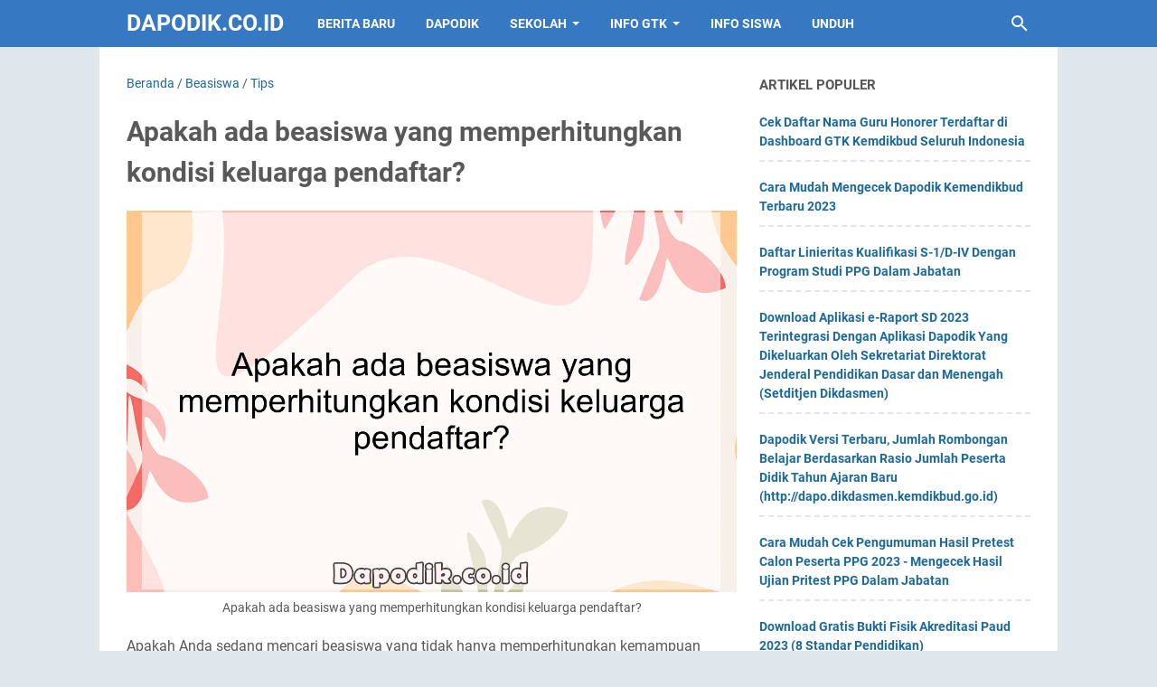

--- FILE ---
content_type: text/html; charset=utf-8
request_url: https://www.google.com/recaptcha/api2/aframe
body_size: 134
content:
<!DOCTYPE HTML><html><head><meta http-equiv="content-type" content="text/html; charset=UTF-8"></head><body><script nonce="b66_QK_pEV6usuzu1iXkcg">/** Anti-fraud and anti-abuse applications only. See google.com/recaptcha */ try{var clients={'sodar':'https://pagead2.googlesyndication.com/pagead/sodar?'};window.addEventListener("message",function(a){try{if(a.source===window.parent){var b=JSON.parse(a.data);var c=clients[b['id']];if(c){var d=document.createElement('img');d.src=c+b['params']+'&rc='+(localStorage.getItem("rc::a")?sessionStorage.getItem("rc::b"):"");window.document.body.appendChild(d);sessionStorage.setItem("rc::e",parseInt(sessionStorage.getItem("rc::e")||0)+1);localStorage.setItem("rc::h",'1769073309377');}}}catch(b){}});window.parent.postMessage("_grecaptcha_ready", "*");}catch(b){}</script></body></html>

--- FILE ---
content_type: text/javascript; charset=UTF-8
request_url: https://www.dapodik.co.id/feeds/posts/summary/-/Tips?alt=json-in-script&callback=bacaJuga&max-results=5
body_size: 4205
content:
// API callback
bacaJuga({"version":"1.0","encoding":"UTF-8","feed":{"xmlns":"http://www.w3.org/2005/Atom","xmlns$openSearch":"http://a9.com/-/spec/opensearchrss/1.0/","xmlns$blogger":"http://schemas.google.com/blogger/2008","xmlns$georss":"http://www.georss.org/georss","xmlns$gd":"http://schemas.google.com/g/2005","xmlns$thr":"http://purl.org/syndication/thread/1.0","id":{"$t":"tag:blogger.com,1999:blog-8052823411234754048"},"updated":{"$t":"2026-01-22T12:28:43.200+07:00"},"category":[{"term":"Berita Harian Guru Terbaru dan Terlengkap"},{"term":"BERITA"},{"term":"Beasiswa"},{"term":"Tips"},{"term":"GURU"},{"term":"DOWNLOAD"},{"term":"SEKOLAH"},{"term":"DAPODIKDASMEN"},{"term":"DAPODIK"},{"term":"EDUKASI"},{"term":"DAPODIK LUAR NEGERI"},{"term":"TUTORIAL"},{"term":"NEWS"},{"term":"PANDUAN"},{"term":"PENDIDIKAN"},{"term":"ADMINISTRASI"},{"term":"OPERATOR SEKOLAH"},{"term":"Dapodikdasmen beranda berita unduhan data pokok progres data bantuan terbaru dan terlengkap"},{"term":"SISWA"},{"term":"KEMENDIKBUD"},{"term":"KEPALA SEKOLAH"},{"term":"International"},{"term":"BERANDA"},{"term":"PPG"},{"term":"SIM PKB"},{"term":"PENDATAAN"},{"term":"SERTIFIKASI"},{"term":"EDUCATION"},{"term":"PPGDJ"},{"term":"DANA BOS"},{"term":"APLIKASI"},{"term":"OPS"},{"term":"Guru SD"},{"term":"SD"},{"term":"TK\/ PAUD"},{"term":"Rekomendasi Laptop"},{"term":"BOS"},{"term":"PAUD"},{"term":"DAPOPAUD"},{"term":"GURU SMA\/SMK"},{"term":"SMP"},{"term":"GURU NON PNS"},{"term":"SMK\/SMA"},{"term":"TUNJANGAN SERTIFIKASI"},{"term":"Guru SMP"},{"term":"PMP"},{"term":"BUKU"},{"term":"PENGUMUMAN"},{"term":"SERGUR"},{"term":"SMA"},{"term":"sergur.id"},{"term":"BOS REGULER"},{"term":"PESERTA DIDIK"},{"term":"Canada"},{"term":"AKREDITASI"},{"term":"OPINI"},{"term":"PPDB"},{"term":"KEMENDIKBUDRISTEK"},{"term":"Budaya"},{"term":"Perangkat SD"},{"term":"Sosial"},{"term":"UN\/US"},{"term":"GTK"},{"term":"NUPTK"},{"term":"ppg.kemdikbud.go.id"},{"term":"BENDAHARA"},{"term":"RUMAH BELAJAR"},{"term":"CPNS\/ PNS"},{"term":"INFO GTK"},{"term":"JUKNIS"},{"term":"COVID-19"},{"term":"KEMDIKBUDRISTEK"},{"term":"ARKAS"},{"term":"Career"},{"term":"KURIKULUM 2013"},{"term":"Scholarship"},{"term":"Uni Emirat Arab"},{"term":"BELAJAR.ID"},{"term":"INFO PPG"},{"term":"PPG Dalam Jabatan"},{"term":"GURU TK\/ PAUD"},{"term":"Panduan PPG Dalam Jabatan"},{"term":"KURIKULUM"},{"term":"KESEHATAN"},{"term":"PTK"},{"term":"BELAJAR"},{"term":"RKAS"},{"term":"Aplikasi EDS Dikdasmen"},{"term":"Financial"},{"term":"PIP"},{"term":"SOLUSI"},{"term":"DOWLOAD"},{"term":"Belajar Di Rumah"},{"term":"Orang Tua"},{"term":"Pendaftaran PPG Daljab"},{"term":"Aplikasi RKAS"},{"term":"SISWA BARU"},{"term":"PRITEST"},{"term":"Aplikasi PMP"},{"term":"DANA BOP"},{"term":"Prefill RKAS"},{"term":"SMK SEDERAJAT"},{"term":"DINAS PENDIDIKAN"},{"term":"Prefill PMP"},{"term":"PUISI"},{"term":"ppg kemendikbud"},{"term":"Pegawai Negeri Sipil (PNS)"},{"term":"Football"},{"term":"France"},{"term":"Property"},{"term":"Sekolah Dasar"},{"term":"Study"},{"term":"Travel"},{"term":"UJIAN NASIONAL"},{"term":"anak-anak"},{"term":"AKM\/ UNBK"},{"term":"PAUDDIKDASMEN"},{"term":"PERMENDIKBUD"},{"term":"Prefill Dapodik"},{"term":"E-RAPOR"},{"term":"GURU ASN"},{"term":"KURIKULUM MERDEKA"},{"term":"PENERIMAAN PESERTA DIDIK BARU"},{"term":"UNBK"},{"term":"ANBK"},{"term":"LITERASI"},{"term":"LOMBA"},{"term":"SISPENA"},{"term":"USBN"},{"term":"DHGTK"},{"term":"MERDEKA BELAJAR"},{"term":"PDUN"},{"term":"GURU dan TENDIK"},{"term":"Jadwal"},{"term":"SPLah"},{"term":"SURAT EDARAN"},{"term":"ASN"},{"term":"BOS AFIRMASI"},{"term":"Daring dan Luring"},{"term":"FORMULER PPDB"},{"term":"UKG"},{"term":"BOS KINERJA"},{"term":"Dapodikdasmen beranda berita unduhan data pokok progres data bantuan"},{"term":"E-RAPOR SMP"},{"term":"E-RKAS"},{"term":"Education Primary Data"},{"term":"KOMPUTER"},{"term":"NON PNS"},{"term":"Peserta UN"},{"term":"UN"},{"term":"ukmppg"},{"term":"DAK"},{"term":"KEMENEK"},{"term":"PPK GTK DIKDAS Android"},{"term":"DIKDAS"},{"term":"NISN"},{"term":"PENGAWAS"},{"term":"PPG Daljab Kemenag"},{"term":"AN"},{"term":"E-RAPOR SD"},{"term":"E-RAPOR SMK"},{"term":"IJASA SEKOLAH"},{"term":"MOS\/MPLS"},{"term":"RPP"},{"term":"LEPTOP"},{"term":"PEDOMAN"},{"term":"PPP3"},{"term":"SE Dirjen Dikdasmen"},{"term":"SIPLah"},{"term":"SKTP"},{"term":"Asesmen Nasional"},{"term":"E-RAPOR SMA"},{"term":"POS UN"},{"term":"SKHUN"},{"term":"TIPS \u0026 TRIK"},{"term":"EMIS"},{"term":"MICROSOFT"},{"term":"Microsoft Word"},{"term":"Pemberitahuan"},{"term":"SURAT KEPUTUSAN"},{"term":"VERVAL PD"},{"term":"berita harian"},{"term":"dapodidasmen"},{"term":"Aplikasi Bio UN"},{"term":"PKP"},{"term":"TIK"},{"term":"Ujian Sekolah"},{"term":"WINDOWS"},{"term":"da"},{"term":"new"},{"term":"BLOG"},{"term":"NILAI"},{"term":"SHUN"},{"term":"VERVAL GTK"},{"term":"BKN"},{"term":"E-RKAM"},{"term":"HIBURAN"},{"term":"INTERNET"},{"term":"OSN"},{"term":"PERMENDIKBUDRISTEK"},{"term":"PPPK"},{"term":"TUPOKSI"},{"term":"URU SMA\/SMK"},{"term":"Aplikasi Geisa"},{"term":"FUNGSIONAL"},{"term":"GAJI"},{"term":"GURU KEMENAG"},{"term":"LAPTOP"},{"term":"My SAPK"},{"term":"PATCH"},{"term":"POS AN"},{"term":"PPPK GURU"},{"term":"SNMPTN"},{"term":"TEKNOLOGI"},{"term":"THR"},{"term":"UBKD"},{"term":"VERVAL PTK"},{"term":"e-dupak"},{"term":"Aplikasi ARKAS"},{"term":"BOSP"},{"term":"DIKMAS"},{"term":"KKG\/MGMP"},{"term":"LIBUR"},{"term":"MAKANAN"},{"term":"Matematika"},{"term":"NUMERASI"},{"term":"P3K"},{"term":"PAI"},{"term":"SILABUS"},{"term":"TANYA JAWAB"},{"term":"Titik Koordinat"},{"term":"UKK"},{"term":"UPACARA"},{"term":"admin"},{"term":"email"},{"term":"Agribisnis"},{"term":"Akuntansi"},{"term":"Arsitektur"},{"term":"Astronomi"},{"term":"Bahasa Jepang"},{"term":"Bahasa Mandarin"},{"term":"Bahasa Perancis"},{"term":"Biologi"},{"term":"Desain Fashion"},{"term":"Desain Grafis"},{"term":"Desain Interior"},{"term":"Desain Komunikasi Visual"},{"term":"Desain Media Interaktif"},{"term":"Desain Mode"},{"term":"Desain Produk"},{"term":"Desain Produk Industri"},{"term":"E-PAK"},{"term":"ELEKTRONIK"},{"term":"Ekonomi"},{"term":"Farmasi"},{"term":"Fisika"},{"term":"G"},{"term":"GAJI 13"},{"term":"GOOGLE"},{"term":"Hubungan Internasional"},{"term":"Hubungan Masyarakat"},{"term":"Hukum"},{"term":"Ilmu Administrasi Negara"},{"term":"Ilmu Administrasi Publik"},{"term":"Ilmu Bahasa dan Sastra Indonesia"},{"term":"Ilmu Bahasa dan Sastra Jepang"},{"term":"Ilmu Gizi"},{"term":"Ilmu Hubungan Internasional"},{"term":"Ilmu Kedokteran Gigi"},{"term":"Ilmu Keolahragaan"},{"term":"Ilmu Kesejahteraan Sosial"},{"term":"Ilmu Komputer"},{"term":"Ilmu Kriminologi"},{"term":"Ilmu Lingkungan"},{"term":"Ilmu Pariwisata"},{"term":"Ilmu Pemasyarakatan"},{"term":"Ilmu Perpustakaan dan Informasi"},{"term":"Ilmu Politik"},{"term":"Ilmu Politik dan Pemerintahan"},{"term":"Ilmu Sejarah"},{"term":"Inpasing"},{"term":"KISI-KISI UN"},{"term":"Kedokteran"},{"term":"Kedokteran Gigi"},{"term":"Kehutanan"},{"term":"Keperawatan"},{"term":"Kimia"},{"term":"Manajemen"},{"term":"Manajemen Bisnis Musik"},{"term":"Manajemen Hotel"},{"term":"Manajemen Proyek"},{"term":"Manajemen Restoran"},{"term":"Mendikbudristekxa"},{"term":"NIK"},{"term":"OPINION"},{"term":"PERPUSTAKAAN"},{"term":"PRAMUKA"},{"term":"PTT"},{"term":"Pendidikan Anak Usia Dini (PAUD)"},{"term":"Pendidikan Dokter Hewan"},{"term":"Pendidikan Guru Pendidikan Anak Usia Dini (PGPAUD)"},{"term":"Pendidikan Guru Sekolah Dasar (PGSD)"},{"term":"Pendidikan Matematika"},{"term":"Peternakan"},{"term":"Psikologi"},{"term":"SKHU"},{"term":"SKP"},{"term":"SLB"},{"term":"Sastra Indonesia"},{"term":"Sastra Inggris"},{"term":"Seni Musik"},{"term":"Seni Rupa"},{"term":"Seni Tari"},{"term":"Seni Teater"},{"term":"Sistem Informasi"},{"term":"Teknik Arsitektur Lanskap"},{"term":"Teknik Elektro"},{"term":"Teknik Elektronika"},{"term":"Teknik Geologi"},{"term":"Teknik Industri"},{"term":"Teknik Industri Pertanian"},{"term":"Teknik Informatika"},{"term":"Teknik Kimia"},{"term":"Teknik Mekatronika"},{"term":"Teknik Mesin"},{"term":"Teknik Mesin Produksi"},{"term":"Teknik Multimedia"},{"term":"Teknik Nuklir"},{"term":"Teknik Penataan Rambut"},{"term":"Teknik Penerbangan"},{"term":"Teknik Penyiaran"},{"term":"Teknik Perminyakan"},{"term":"Teknik Pesawat Terbang"},{"term":"Teknik Rias Pengantin"},{"term":"Teknik Sipil"},{"term":"Teknik Sistem Pembangkit Energi"},{"term":"Teknik Studio Musik"},{"term":"Teknik Telekomunikasi"},{"term":"Teknik Tenaga Listrik"},{"term":"Teknologi Pangan"},{"term":"The Latest and Most Complete Teacher's Daily News"},{"term":"Uncategorized"},{"term":"anb"},{"term":"d"},{"term":"dapo"},{"term":"dow"},{"term":"hut ri"},{"term":"non"},{"term":"pan"},{"term":"pe"},{"term":"sm"},{"term":"terbaru dan terlengkap"}],"title":{"type":"text","$t":"Dapodik.co.id"},"subtitle":{"type":"html","$t":"Website Pendidikan Indonesia"},"link":[{"rel":"http://schemas.google.com/g/2005#feed","type":"application/atom+xml","href":"https:\/\/www.dapodik.co.id\/feeds\/posts\/summary"},{"rel":"self","type":"application/atom+xml","href":"https:\/\/www.blogger.com\/feeds\/8052823411234754048\/posts\/summary\/-\/Tips?alt=json-in-script\u0026max-results=5"},{"rel":"alternate","type":"text/html","href":"https:\/\/www.dapodik.co.id\/search\/label\/Tips"},{"rel":"hub","href":"http://pubsubhubbub.appspot.com/"},{"rel":"next","type":"application/atom+xml","href":"https:\/\/www.blogger.com\/feeds\/8052823411234754048\/posts\/summary\/-\/Tips\/-\/Tips?alt=json-in-script\u0026start-index=6\u0026max-results=5"}],"author":[{"name":{"$t":"Rei Manager"},"uri":{"$t":"http:\/\/www.blogger.com\/profile\/05669924846769176448"},"email":{"$t":"noreply@blogger.com"},"gd$image":{"rel":"http://schemas.google.com/g/2005#thumbnail","width":"16","height":"16","src":"https:\/\/img1.blogblog.com\/img\/b16-rounded.gif"}}],"generator":{"version":"7.00","uri":"http://www.blogger.com","$t":"Blogger"},"openSearch$totalResults":{"$t":"886"},"openSearch$startIndex":{"$t":"1"},"openSearch$itemsPerPage":{"$t":"5"},"entry":[{"id":{"$t":"tag:blogger.com,1999:blog-8052823411234754048.post-8729668165346681939"},"published":{"$t":"2023-10-12T07:47:00.001+07:00"},"updated":{"$t":"2023-10-21T12:30:52.956+07:00"},"category":[{"scheme":"http://www.blogger.com/atom/ns#","term":"Beasiswa"},{"scheme":"http://www.blogger.com/atom/ns#","term":"Tips"}],"title":{"type":"text","$t":"Apa yang diharapkan dari penerima beasiswa?"},"summary":{"type":"text","$t":"Apa yang diharapkan dari penerima beasiswa?Penerima beasiswa diharapkan memiliki komitmen yang tinggi dalam mengejar pendidikan yang mereka terima. Mereka diharapkan dapat memanfaatkan kesempatan tersebut dengan baik untuk mengembangkan diri, memberikan kontribusi positif pada masyarakat, dan menjadi pemimpin masa depan yang berpengaruh.Apa manfaat yang bisa didapatkan dari penerima beasiswa?"},"link":[{"rel":"replies","type":"application/atom+xml","href":"https:\/\/www.dapodik.co.id\/feeds\/8729668165346681939\/comments\/default","title":"Posting Komentar"},{"rel":"replies","type":"text/html","href":"https:\/\/www.dapodik.co.id\/2023\/10\/apa-yang-diharapkan-dari-penerima.html#comment-form","title":"0 Komentar"},{"rel":"edit","type":"application/atom+xml","href":"https:\/\/www.blogger.com\/feeds\/8052823411234754048\/posts\/default\/8729668165346681939"},{"rel":"self","type":"application/atom+xml","href":"https:\/\/www.blogger.com\/feeds\/8052823411234754048\/posts\/default\/8729668165346681939"},{"rel":"alternate","type":"text/html","href":"https:\/\/www.dapodik.co.id\/2023\/10\/apa-yang-diharapkan-dari-penerima.html","title":"Apa yang diharapkan dari penerima beasiswa?"}],"author":[{"name":{"$t":"Sativa Wahyu"},"uri":{"$t":"http:\/\/www.blogger.com\/profile\/00872263555246818768"},"email":{"$t":"noreply@blogger.com"},"gd$image":{"rel":"http://schemas.google.com/g/2005#thumbnail","width":"16","height":"16","src":"https:\/\/img1.blogblog.com\/img\/b16-rounded.gif"}}],"thr$total":{"$t":"0"}},{"id":{"$t":"tag:blogger.com,1999:blog-8052823411234754048.post-3658009586258518274"},"published":{"$t":"2023-10-12T06:47:00.000+07:00"},"updated":{"$t":"2023-10-12T06:47:00.151+07:00"},"category":[{"scheme":"http://www.blogger.com/atom/ns#","term":"Beasiswa"},{"scheme":"http://www.blogger.com/atom/ns#","term":"Tips"}],"title":{"type":"text","$t":"Apakah beasiswa hanya diberikan kepada mahasiswa?"},"summary":{"type":"text","$t":"Apakah beasiswa hanya diberikan kepada mahasiswa?Apakah beasiswa hanya diberikan kepada mahasiswa? Pertanyaan ini mungkin sering muncul saat mengulas tentang program beasiswa. Namun, faktanya beasiswa bukan hanya terbatas bagi mahasiswa. Ada beragam jenis beasiswa yang bisa diberikan kepada siswa SMA, pekerja, dan bahkan mereka yang ingin melanjutkan pendidikan di luar negeri. Mari kita jelajahi "},"link":[{"rel":"replies","type":"application/atom+xml","href":"https:\/\/www.dapodik.co.id\/feeds\/3658009586258518274\/comments\/default","title":"Posting Komentar"},{"rel":"replies","type":"text/html","href":"https:\/\/www.dapodik.co.id\/2023\/10\/apakah-beasiswa-hanya-diberikan-kepada_01177235238.html#comment-form","title":"0 Komentar"},{"rel":"edit","type":"application/atom+xml","href":"https:\/\/www.blogger.com\/feeds\/8052823411234754048\/posts\/default\/3658009586258518274"},{"rel":"self","type":"application/atom+xml","href":"https:\/\/www.blogger.com\/feeds\/8052823411234754048\/posts\/default\/3658009586258518274"},{"rel":"alternate","type":"text/html","href":"https:\/\/www.dapodik.co.id\/2023\/10\/apakah-beasiswa-hanya-diberikan-kepada_01177235238.html","title":"Apakah beasiswa hanya diberikan kepada mahasiswa?"}],"author":[{"name":{"$t":"Sativa Wahyu"},"uri":{"$t":"http:\/\/www.blogger.com\/profile\/00872263555246818768"},"email":{"$t":"noreply@blogger.com"},"gd$image":{"rel":"http://schemas.google.com/g/2005#thumbnail","width":"16","height":"16","src":"https:\/\/img1.blogblog.com\/img\/b16-rounded.gif"}}],"thr$total":{"$t":"0"}},{"id":{"$t":"tag:blogger.com,1999:blog-8052823411234754048.post-7153146631773908282"},"published":{"$t":"2023-10-12T04:47:00.000+07:00"},"updated":{"$t":"2023-10-12T04:47:00.137+07:00"},"category":[{"scheme":"http://www.blogger.com/atom/ns#","term":"Beasiswa"},{"scheme":"http://www.blogger.com/atom/ns#","term":"Tips"}],"title":{"type":"text","$t":"Apa jenis-jenis beasiswa yang tersedia?"},"summary":{"type":"text","$t":"Apa jenis-jenis beasiswa yang tersedia?Apa jenis-jenis beasiswa yang tersedia? Di tengah semakin tingginya biaya pendidikan, beasiswa menjadi solusi penting bagi para mahasiswa. Ada beragam jenis beasiswa yang tersedia, seperti beasiswa prestasi akademik, beasiswa kepemimpinan, beasiswa penuh, beasiswa paruh waktu, dan masih banyak lagi. Semua memberikan kesempatan bagi para pelajar untuk meraih "},"link":[{"rel":"replies","type":"application/atom+xml","href":"https:\/\/www.dapodik.co.id\/feeds\/7153146631773908282\/comments\/default","title":"Posting Komentar"},{"rel":"replies","type":"text/html","href":"https:\/\/www.dapodik.co.id\/2023\/10\/apa-jenis-jenis-beasiswa-yang-tersedia.html#comment-form","title":"0 Komentar"},{"rel":"edit","type":"application/atom+xml","href":"https:\/\/www.blogger.com\/feeds\/8052823411234754048\/posts\/default\/7153146631773908282"},{"rel":"self","type":"application/atom+xml","href":"https:\/\/www.blogger.com\/feeds\/8052823411234754048\/posts\/default\/7153146631773908282"},{"rel":"alternate","type":"text/html","href":"https:\/\/www.dapodik.co.id\/2023\/10\/apa-jenis-jenis-beasiswa-yang-tersedia.html","title":"Apa jenis-jenis beasiswa yang tersedia?"}],"author":[{"name":{"$t":"Sativa Wahyu"},"uri":{"$t":"http:\/\/www.blogger.com\/profile\/00872263555246818768"},"email":{"$t":"noreply@blogger.com"},"gd$image":{"rel":"http://schemas.google.com/g/2005#thumbnail","width":"16","height":"16","src":"https:\/\/img1.blogblog.com\/img\/b16-rounded.gif"}}],"thr$total":{"$t":"0"}},{"id":{"$t":"tag:blogger.com,1999:blog-8052823411234754048.post-6843375623977910153"},"published":{"$t":"2023-10-12T04:17:00.000+07:00"},"updated":{"$t":"2023-10-12T04:17:00.135+07:00"},"category":[{"scheme":"http://www.blogger.com/atom/ns#","term":"Beasiswa"},{"scheme":"http://www.blogger.com/atom/ns#","term":"Tips"}],"title":{"type":"text","$t":"Apa persyaratan khusus untuk mendapatkan beasiswa?"},"summary":{"type":"text","$t":"Apa persyaratan khusus untuk mendapatkan beasiswa?Apa persyaratan khusus yang harus dipenuhi untuk mendapatkan beasiswa? Banyak lembaga dan organisasi yang menawarkan beasiswa kepada calon mahasiswa yang memiliki potensi dan kualifikasi tertentu. Umumnya, persyaratan meliputi prestasi akademik yang baik, kemampuan kepemimpinan, partisipasi dalam aktivitas ekstrakurikuler, dan kesesuaian dengan "},"link":[{"rel":"replies","type":"application/atom+xml","href":"https:\/\/www.dapodik.co.id\/feeds\/6843375623977910153\/comments\/default","title":"Posting Komentar"},{"rel":"replies","type":"text/html","href":"https:\/\/www.dapodik.co.id\/2023\/10\/apa-persyaratan-khusus-untuk.html#comment-form","title":"0 Komentar"},{"rel":"edit","type":"application/atom+xml","href":"https:\/\/www.blogger.com\/feeds\/8052823411234754048\/posts\/default\/6843375623977910153"},{"rel":"self","type":"application/atom+xml","href":"https:\/\/www.blogger.com\/feeds\/8052823411234754048\/posts\/default\/6843375623977910153"},{"rel":"alternate","type":"text/html","href":"https:\/\/www.dapodik.co.id\/2023\/10\/apa-persyaratan-khusus-untuk.html","title":"Apa persyaratan khusus untuk mendapatkan beasiswa?"}],"author":[{"name":{"$t":"Sativa Wahyu"},"uri":{"$t":"http:\/\/www.blogger.com\/profile\/00872263555246818768"},"email":{"$t":"noreply@blogger.com"},"gd$image":{"rel":"http://schemas.google.com/g/2005#thumbnail","width":"16","height":"16","src":"https:\/\/img1.blogblog.com\/img\/b16-rounded.gif"}}],"thr$total":{"$t":"0"}},{"id":{"$t":"tag:blogger.com,1999:blog-8052823411234754048.post-6444111890303014813"},"published":{"$t":"2023-10-12T04:02:00.000+07:00"},"updated":{"$t":"2023-10-12T04:02:00.135+07:00"},"category":[{"scheme":"http://www.blogger.com/atom/ns#","term":"Beasiswa"},{"scheme":"http://www.blogger.com/atom/ns#","term":"Tips"}],"title":{"type":"text","$t":"Siapa yang bisa mendapatkan beasiswa?"},"summary":{"type":"text","$t":"Siapa yang bisa mendapatkan beasiswa?Beasiswa menjadi salah satu impian bagi banyak orang yang ingin melanjutkan pendidikan lebih tinggi. Namun, siapa sebenarnya yang berhak mendapatkan beasiswa tersebut? Apakah hanya siswa berprestasi tinggi atau orang-orang dengan latar belakang finansial rendah? Mari kita jelajahi kriteria dan persyaratan yang umum diperlukan untuk memperoleh beasiswa yang "},"link":[{"rel":"replies","type":"application/atom+xml","href":"https:\/\/www.dapodik.co.id\/feeds\/6444111890303014813\/comments\/default","title":"Posting Komentar"},{"rel":"replies","type":"text/html","href":"https:\/\/www.dapodik.co.id\/2023\/10\/siapa-yang-bisa-mendapatkan-beasiswa.html#comment-form","title":"0 Komentar"},{"rel":"edit","type":"application/atom+xml","href":"https:\/\/www.blogger.com\/feeds\/8052823411234754048\/posts\/default\/6444111890303014813"},{"rel":"self","type":"application/atom+xml","href":"https:\/\/www.blogger.com\/feeds\/8052823411234754048\/posts\/default\/6444111890303014813"},{"rel":"alternate","type":"text/html","href":"https:\/\/www.dapodik.co.id\/2023\/10\/siapa-yang-bisa-mendapatkan-beasiswa.html","title":"Siapa yang bisa mendapatkan beasiswa?"}],"author":[{"name":{"$t":"Sativa Wahyu"},"uri":{"$t":"http:\/\/www.blogger.com\/profile\/00872263555246818768"},"email":{"$t":"noreply@blogger.com"},"gd$image":{"rel":"http://schemas.google.com/g/2005#thumbnail","width":"16","height":"16","src":"https:\/\/img1.blogblog.com\/img\/b16-rounded.gif"}}],"thr$total":{"$t":"0"}}]}});

--- FILE ---
content_type: text/javascript; charset=UTF-8
request_url: https://www.dapodik.co.id/feeds/posts/default/-/Tips?alt=json-in-script&orderby=updated&start-index=444&max-results=5&callback=msRelatedPosts
body_size: 4267
content:
// API callback
msRelatedPosts({"version":"1.0","encoding":"UTF-8","feed":{"xmlns":"http://www.w3.org/2005/Atom","xmlns$openSearch":"http://a9.com/-/spec/opensearchrss/1.0/","xmlns$blogger":"http://schemas.google.com/blogger/2008","xmlns$georss":"http://www.georss.org/georss","xmlns$gd":"http://schemas.google.com/g/2005","xmlns$thr":"http://purl.org/syndication/thread/1.0","id":{"$t":"tag:blogger.com,1999:blog-8052823411234754048"},"updated":{"$t":"2026-01-22T12:28:43.200+07:00"},"category":[{"term":"Berita Harian Guru Terbaru dan Terlengkap"},{"term":"BERITA"},{"term":"Beasiswa"},{"term":"Tips"},{"term":"GURU"},{"term":"DOWNLOAD"},{"term":"SEKOLAH"},{"term":"DAPODIKDASMEN"},{"term":"DAPODIK"},{"term":"EDUKASI"},{"term":"DAPODIK LUAR NEGERI"},{"term":"TUTORIAL"},{"term":"NEWS"},{"term":"PANDUAN"},{"term":"PENDIDIKAN"},{"term":"ADMINISTRASI"},{"term":"OPERATOR SEKOLAH"},{"term":"Dapodikdasmen beranda berita unduhan data pokok progres data bantuan terbaru dan terlengkap"},{"term":"SISWA"},{"term":"KEMENDIKBUD"},{"term":"KEPALA SEKOLAH"},{"term":"International"},{"term":"BERANDA"},{"term":"PPG"},{"term":"SIM PKB"},{"term":"PENDATAAN"},{"term":"SERTIFIKASI"},{"term":"EDUCATION"},{"term":"PPGDJ"},{"term":"DANA BOS"},{"term":"APLIKASI"},{"term":"OPS"},{"term":"Guru SD"},{"term":"SD"},{"term":"TK\/ PAUD"},{"term":"Rekomendasi Laptop"},{"term":"BOS"},{"term":"PAUD"},{"term":"DAPOPAUD"},{"term":"GURU SMA\/SMK"},{"term":"SMP"},{"term":"GURU NON PNS"},{"term":"SMK\/SMA"},{"term":"TUNJANGAN SERTIFIKASI"},{"term":"Guru SMP"},{"term":"PMP"},{"term":"BUKU"},{"term":"PENGUMUMAN"},{"term":"SERGUR"},{"term":"SMA"},{"term":"sergur.id"},{"term":"BOS REGULER"},{"term":"PESERTA DIDIK"},{"term":"Canada"},{"term":"AKREDITASI"},{"term":"OPINI"},{"term":"PPDB"},{"term":"KEMENDIKBUDRISTEK"},{"term":"Budaya"},{"term":"Perangkat SD"},{"term":"Sosial"},{"term":"UN\/US"},{"term":"GTK"},{"term":"NUPTK"},{"term":"ppg.kemdikbud.go.id"},{"term":"BENDAHARA"},{"term":"RUMAH BELAJAR"},{"term":"CPNS\/ PNS"},{"term":"INFO GTK"},{"term":"JUKNIS"},{"term":"COVID-19"},{"term":"KEMDIKBUDRISTEK"},{"term":"ARKAS"},{"term":"Career"},{"term":"KURIKULUM 2013"},{"term":"Scholarship"},{"term":"Uni Emirat Arab"},{"term":"BELAJAR.ID"},{"term":"INFO PPG"},{"term":"PPG Dalam Jabatan"},{"term":"GURU TK\/ PAUD"},{"term":"Panduan PPG Dalam Jabatan"},{"term":"KURIKULUM"},{"term":"KESEHATAN"},{"term":"PTK"},{"term":"BELAJAR"},{"term":"RKAS"},{"term":"Aplikasi EDS Dikdasmen"},{"term":"Financial"},{"term":"PIP"},{"term":"SOLUSI"},{"term":"DOWLOAD"},{"term":"Belajar Di Rumah"},{"term":"Orang Tua"},{"term":"Pendaftaran PPG Daljab"},{"term":"Aplikasi RKAS"},{"term":"SISWA BARU"},{"term":"PRITEST"},{"term":"Aplikasi PMP"},{"term":"DANA BOP"},{"term":"Prefill RKAS"},{"term":"SMK SEDERAJAT"},{"term":"DINAS PENDIDIKAN"},{"term":"Prefill PMP"},{"term":"PUISI"},{"term":"ppg kemendikbud"},{"term":"Pegawai Negeri Sipil (PNS)"},{"term":"Football"},{"term":"France"},{"term":"Property"},{"term":"Sekolah Dasar"},{"term":"Study"},{"term":"Travel"},{"term":"UJIAN NASIONAL"},{"term":"anak-anak"},{"term":"AKM\/ UNBK"},{"term":"PAUDDIKDASMEN"},{"term":"PERMENDIKBUD"},{"term":"Prefill Dapodik"},{"term":"E-RAPOR"},{"term":"GURU ASN"},{"term":"KURIKULUM MERDEKA"},{"term":"PENERIMAAN PESERTA DIDIK BARU"},{"term":"UNBK"},{"term":"ANBK"},{"term":"LITERASI"},{"term":"LOMBA"},{"term":"SISPENA"},{"term":"USBN"},{"term":"DHGTK"},{"term":"MERDEKA BELAJAR"},{"term":"PDUN"},{"term":"GURU dan TENDIK"},{"term":"Jadwal"},{"term":"SPLah"},{"term":"SURAT EDARAN"},{"term":"ASN"},{"term":"BOS AFIRMASI"},{"term":"Daring dan Luring"},{"term":"FORMULER PPDB"},{"term":"UKG"},{"term":"BOS KINERJA"},{"term":"Dapodikdasmen beranda berita unduhan data pokok progres data bantuan"},{"term":"E-RAPOR SMP"},{"term":"E-RKAS"},{"term":"Education Primary Data"},{"term":"KOMPUTER"},{"term":"NON PNS"},{"term":"Peserta UN"},{"term":"UN"},{"term":"ukmppg"},{"term":"DAK"},{"term":"KEMENEK"},{"term":"PPK GTK DIKDAS Android"},{"term":"DIKDAS"},{"term":"NISN"},{"term":"PENGAWAS"},{"term":"PPG Daljab Kemenag"},{"term":"AN"},{"term":"E-RAPOR SD"},{"term":"E-RAPOR SMK"},{"term":"IJASA SEKOLAH"},{"term":"MOS\/MPLS"},{"term":"RPP"},{"term":"LEPTOP"},{"term":"PEDOMAN"},{"term":"PPP3"},{"term":"SE Dirjen Dikdasmen"},{"term":"SIPLah"},{"term":"SKTP"},{"term":"Asesmen Nasional"},{"term":"E-RAPOR SMA"},{"term":"POS UN"},{"term":"SKHUN"},{"term":"TIPS \u0026 TRIK"},{"term":"EMIS"},{"term":"MICROSOFT"},{"term":"Microsoft Word"},{"term":"Pemberitahuan"},{"term":"SURAT KEPUTUSAN"},{"term":"VERVAL PD"},{"term":"berita harian"},{"term":"dapodidasmen"},{"term":"Aplikasi Bio UN"},{"term":"PKP"},{"term":"TIK"},{"term":"Ujian Sekolah"},{"term":"WINDOWS"},{"term":"da"},{"term":"new"},{"term":"BLOG"},{"term":"NILAI"},{"term":"SHUN"},{"term":"VERVAL GTK"},{"term":"BKN"},{"term":"E-RKAM"},{"term":"HIBURAN"},{"term":"INTERNET"},{"term":"OSN"},{"term":"PERMENDIKBUDRISTEK"},{"term":"PPPK"},{"term":"TUPOKSI"},{"term":"URU SMA\/SMK"},{"term":"Aplikasi Geisa"},{"term":"FUNGSIONAL"},{"term":"GAJI"},{"term":"GURU KEMENAG"},{"term":"LAPTOP"},{"term":"My SAPK"},{"term":"PATCH"},{"term":"POS AN"},{"term":"PPPK GURU"},{"term":"SNMPTN"},{"term":"TEKNOLOGI"},{"term":"THR"},{"term":"UBKD"},{"term":"VERVAL PTK"},{"term":"e-dupak"},{"term":"Aplikasi ARKAS"},{"term":"BOSP"},{"term":"DIKMAS"},{"term":"KKG\/MGMP"},{"term":"LIBUR"},{"term":"MAKANAN"},{"term":"Matematika"},{"term":"NUMERASI"},{"term":"P3K"},{"term":"PAI"},{"term":"SILABUS"},{"term":"TANYA JAWAB"},{"term":"Titik Koordinat"},{"term":"UKK"},{"term":"UPACARA"},{"term":"admin"},{"term":"email"},{"term":"Agribisnis"},{"term":"Akuntansi"},{"term":"Arsitektur"},{"term":"Astronomi"},{"term":"Bahasa Jepang"},{"term":"Bahasa Mandarin"},{"term":"Bahasa Perancis"},{"term":"Biologi"},{"term":"Desain Fashion"},{"term":"Desain Grafis"},{"term":"Desain Interior"},{"term":"Desain Komunikasi Visual"},{"term":"Desain Media Interaktif"},{"term":"Desain Mode"},{"term":"Desain Produk"},{"term":"Desain Produk Industri"},{"term":"E-PAK"},{"term":"ELEKTRONIK"},{"term":"Ekonomi"},{"term":"Farmasi"},{"term":"Fisika"},{"term":"G"},{"term":"GAJI 13"},{"term":"GOOGLE"},{"term":"Hubungan Internasional"},{"term":"Hubungan Masyarakat"},{"term":"Hukum"},{"term":"Ilmu Administrasi Negara"},{"term":"Ilmu Administrasi Publik"},{"term":"Ilmu Bahasa dan Sastra Indonesia"},{"term":"Ilmu Bahasa dan Sastra Jepang"},{"term":"Ilmu Gizi"},{"term":"Ilmu Hubungan Internasional"},{"term":"Ilmu Kedokteran Gigi"},{"term":"Ilmu Keolahragaan"},{"term":"Ilmu Kesejahteraan Sosial"},{"term":"Ilmu Komputer"},{"term":"Ilmu Kriminologi"},{"term":"Ilmu Lingkungan"},{"term":"Ilmu Pariwisata"},{"term":"Ilmu Pemasyarakatan"},{"term":"Ilmu Perpustakaan dan Informasi"},{"term":"Ilmu Politik"},{"term":"Ilmu Politik dan Pemerintahan"},{"term":"Ilmu Sejarah"},{"term":"Inpasing"},{"term":"KISI-KISI UN"},{"term":"Kedokteran"},{"term":"Kedokteran Gigi"},{"term":"Kehutanan"},{"term":"Keperawatan"},{"term":"Kimia"},{"term":"Manajemen"},{"term":"Manajemen Bisnis Musik"},{"term":"Manajemen Hotel"},{"term":"Manajemen Proyek"},{"term":"Manajemen Restoran"},{"term":"Mendikbudristekxa"},{"term":"NIK"},{"term":"OPINION"},{"term":"PERPUSTAKAAN"},{"term":"PRAMUKA"},{"term":"PTT"},{"term":"Pendidikan Anak Usia Dini (PAUD)"},{"term":"Pendidikan Dokter Hewan"},{"term":"Pendidikan Guru Pendidikan Anak Usia Dini (PGPAUD)"},{"term":"Pendidikan Guru Sekolah Dasar (PGSD)"},{"term":"Pendidikan Matematika"},{"term":"Peternakan"},{"term":"Psikologi"},{"term":"SKHU"},{"term":"SKP"},{"term":"SLB"},{"term":"Sastra Indonesia"},{"term":"Sastra Inggris"},{"term":"Seni Musik"},{"term":"Seni Rupa"},{"term":"Seni Tari"},{"term":"Seni Teater"},{"term":"Sistem Informasi"},{"term":"Teknik Arsitektur Lanskap"},{"term":"Teknik Elektro"},{"term":"Teknik Elektronika"},{"term":"Teknik Geologi"},{"term":"Teknik Industri"},{"term":"Teknik Industri Pertanian"},{"term":"Teknik Informatika"},{"term":"Teknik Kimia"},{"term":"Teknik Mekatronika"},{"term":"Teknik Mesin"},{"term":"Teknik Mesin Produksi"},{"term":"Teknik Multimedia"},{"term":"Teknik Nuklir"},{"term":"Teknik Penataan Rambut"},{"term":"Teknik Penerbangan"},{"term":"Teknik Penyiaran"},{"term":"Teknik Perminyakan"},{"term":"Teknik Pesawat Terbang"},{"term":"Teknik Rias Pengantin"},{"term":"Teknik Sipil"},{"term":"Teknik Sistem Pembangkit Energi"},{"term":"Teknik Studio Musik"},{"term":"Teknik Telekomunikasi"},{"term":"Teknik Tenaga Listrik"},{"term":"Teknologi Pangan"},{"term":"The Latest and Most Complete Teacher's Daily News"},{"term":"Uncategorized"},{"term":"anb"},{"term":"d"},{"term":"dapo"},{"term":"dow"},{"term":"hut ri"},{"term":"non"},{"term":"pan"},{"term":"pe"},{"term":"sm"},{"term":"terbaru dan terlengkap"}],"title":{"type":"text","$t":"Dapodik.co.id"},"subtitle":{"type":"html","$t":"Website Pendidikan Indonesia"},"link":[{"rel":"http://schemas.google.com/g/2005#feed","type":"application/atom+xml","href":"https:\/\/www.dapodik.co.id\/feeds\/posts\/default"},{"rel":"self","type":"application/atom+xml","href":"https:\/\/www.blogger.com\/feeds\/8052823411234754048\/posts\/default\/-\/Tips?alt=json-in-script\u0026start-index=444\u0026max-results=5\u0026orderby=updated"},{"rel":"alternate","type":"text/html","href":"https:\/\/www.dapodik.co.id\/search\/label\/Tips"},{"rel":"hub","href":"http://pubsubhubbub.appspot.com/"},{"rel":"previous","type":"application/atom+xml","href":"https:\/\/www.blogger.com\/feeds\/8052823411234754048\/posts\/default\/-\/Tips\/-\/Tips?alt=json-in-script\u0026start-index=439\u0026max-results=5\u0026orderby=updated"},{"rel":"next","type":"application/atom+xml","href":"https:\/\/www.blogger.com\/feeds\/8052823411234754048\/posts\/default\/-\/Tips\/-\/Tips?alt=json-in-script\u0026start-index=449\u0026max-results=5\u0026orderby=updated"}],"author":[{"name":{"$t":"Rei Manager"},"uri":{"$t":"http:\/\/www.blogger.com\/profile\/05669924846769176448"},"email":{"$t":"noreply@blogger.com"},"gd$image":{"rel":"http://schemas.google.com/g/2005#thumbnail","width":"16","height":"16","src":"https:\/\/img1.blogblog.com\/img\/b16-rounded.gif"}}],"generator":{"version":"7.00","uri":"http://www.blogger.com","$t":"Blogger"},"openSearch$totalResults":{"$t":"886"},"openSearch$startIndex":{"$t":"444"},"openSearch$itemsPerPage":{"$t":"5"},"entry":[{"id":{"$t":"tag:blogger.com,1999:blog-8052823411234754048.post-6319434385563249098"},"published":{"$t":"2023-10-01T13:17:00.000+07:00"},"updated":{"$t":"2023-10-01T13:17:00.147+07:00"},"category":[{"scheme":"http://www.blogger.com/atom/ns#","term":"Beasiswa"},{"scheme":"http://www.blogger.com/atom/ns#","term":"Tips"}],"title":{"type":"text","$t":"Apakah ada beasiswa yang hanya ditujukan untuk mahasiswa berkebangsaan\nIndonesia?"},"summary":{"type":"text","$t":"Apakah ada beasiswa yang hanya ditujukan untuk mahasiswa berkebangsaan Indonesia?Apakah Anda seorang mahasiswa berkebangsaan Indonesia yang sedang mencari informasi mengenai beasiswa yang diperuntukkan khusus untuk Anda? Artikel ini akan menjelaskan tentang adanya beasiswa yang hanya ditujukan untuk mahasiswa berkebangsaan Indonesia. Simak informasi lengkapnya di bawah ini!Beasiswa untuk "},"link":[{"rel":"replies","type":"application/atom+xml","href":"https:\/\/www.dapodik.co.id\/feeds\/6319434385563249098\/comments\/default","title":"Posting Komentar"},{"rel":"replies","type":"text/html","href":"https:\/\/www.dapodik.co.id\/2023\/10\/apakah-ada-beasiswa-yang-hanya.html#comment-form","title":"0 Komentar"},{"rel":"edit","type":"application/atom+xml","href":"https:\/\/www.blogger.com\/feeds\/8052823411234754048\/posts\/default\/6319434385563249098"},{"rel":"self","type":"application/atom+xml","href":"https:\/\/www.blogger.com\/feeds\/8052823411234754048\/posts\/default\/6319434385563249098"},{"rel":"alternate","type":"text/html","href":"https:\/\/www.dapodik.co.id\/2023\/10\/apakah-ada-beasiswa-yang-hanya.html","title":"Apakah ada beasiswa yang hanya ditujukan untuk mahasiswa berkebangsaan\nIndonesia?"}],"author":[{"name":{"$t":"Sativa Wahyu"},"uri":{"$t":"http:\/\/www.blogger.com\/profile\/00872263555246818768"},"email":{"$t":"noreply@blogger.com"},"gd$image":{"rel":"http://schemas.google.com/g/2005#thumbnail","width":"16","height":"16","src":"https:\/\/img1.blogblog.com\/img\/b16-rounded.gif"}}],"thr$total":{"$t":"0"}},{"id":{"$t":"tag:blogger.com,1999:blog-8052823411234754048.post-7687442445868978639"},"published":{"$t":"2023-10-01T12:17:00.000+07:00"},"updated":{"$t":"2023-10-01T12:17:00.131+07:00"},"category":[{"scheme":"http://www.blogger.com/atom/ns#","term":"Beasiswa"},{"scheme":"http://www.blogger.com/atom/ns#","term":"Tips"}],"title":{"type":"text","$t":"Bagaimana cara menghadapi ketidakpastian saat menunggu pengumuman\npenerimaan beasiswa?"},"summary":{"type":"text","$t":"Bagaimana cara menghadapi ketidakpastian saat menunggu pengumuman penerimaan beasiswa?Menunggu pengumuman penerimaan beasiswa bisa menjadi masa yang penuh ketidakpastian. Namun, dengan beberapa strategi yang tepat, Anda bisa menghadapi periode ini dengan lebih tenang dan efektif. Temukan tips dan trik bagaimana menghadapi ketidakpastian saat menunggu pengumuman beasiswa di artikel ini.Cara "},"link":[{"rel":"replies","type":"application/atom+xml","href":"https:\/\/www.dapodik.co.id\/feeds\/7687442445868978639\/comments\/default","title":"Posting Komentar"},{"rel":"replies","type":"text/html","href":"https:\/\/www.dapodik.co.id\/2023\/10\/bagaimana-cara-menghadapi.html#comment-form","title":"0 Komentar"},{"rel":"edit","type":"application/atom+xml","href":"https:\/\/www.blogger.com\/feeds\/8052823411234754048\/posts\/default\/7687442445868978639"},{"rel":"self","type":"application/atom+xml","href":"https:\/\/www.blogger.com\/feeds\/8052823411234754048\/posts\/default\/7687442445868978639"},{"rel":"alternate","type":"text/html","href":"https:\/\/www.dapodik.co.id\/2023\/10\/bagaimana-cara-menghadapi.html","title":"Bagaimana cara menghadapi ketidakpastian saat menunggu pengumuman\npenerimaan beasiswa?"}],"author":[{"name":{"$t":"Sativa Wahyu"},"uri":{"$t":"http:\/\/www.blogger.com\/profile\/00872263555246818768"},"email":{"$t":"noreply@blogger.com"},"gd$image":{"rel":"http://schemas.google.com/g/2005#thumbnail","width":"16","height":"16","src":"https:\/\/img1.blogblog.com\/img\/b16-rounded.gif"}}],"thr$total":{"$t":"0"}},{"id":{"$t":"tag:blogger.com,1999:blog-8052823411234754048.post-2781154505079927668"},"published":{"$t":"2023-10-01T12:02:00.000+07:00"},"updated":{"$t":"2023-10-01T12:02:00.140+07:00"},"category":[{"scheme":"http://www.blogger.com/atom/ns#","term":"Beasiswa"},{"scheme":"http://www.blogger.com/atom/ns#","term":"Tips"}],"title":{"type":"text","$t":"Apa yang dilakukan jika ada perubahan rencana pendidikan setelah\nmendapatkan beasiswa?"},"summary":{"type":"text","$t":"Apa yang dilakukan jika ada perubahan rencana pendidikan setelah mendapatkan beasiswa?Strategi Adaptasi dalam Menghadapi Perubahan Rencana PendidikanKetika seseorang berhasil mendapatkan beasiswa untuk melanjutkan pendidikan, langkah-langkah selanjutnya termasuk merencanakan dengan matang pendidikan yang akan diambil. Namun, terkadang keadaan tak terduga bisa terjadi, termasuk perubahan rencana "},"link":[{"rel":"replies","type":"application/atom+xml","href":"https:\/\/www.dapodik.co.id\/feeds\/2781154505079927668\/comments\/default","title":"Posting Komentar"},{"rel":"replies","type":"text/html","href":"https:\/\/www.dapodik.co.id\/2023\/10\/apa-yang-dilakukan-jika-ada-perubahan.html#comment-form","title":"0 Komentar"},{"rel":"edit","type":"application/atom+xml","href":"https:\/\/www.blogger.com\/feeds\/8052823411234754048\/posts\/default\/2781154505079927668"},{"rel":"self","type":"application/atom+xml","href":"https:\/\/www.blogger.com\/feeds\/8052823411234754048\/posts\/default\/2781154505079927668"},{"rel":"alternate","type":"text/html","href":"https:\/\/www.dapodik.co.id\/2023\/10\/apa-yang-dilakukan-jika-ada-perubahan.html","title":"Apa yang dilakukan jika ada perubahan rencana pendidikan setelah\nmendapatkan beasiswa?"}],"author":[{"name":{"$t":"Sativa Wahyu"},"uri":{"$t":"http:\/\/www.blogger.com\/profile\/00872263555246818768"},"email":{"$t":"noreply@blogger.com"},"gd$image":{"rel":"http://schemas.google.com/g/2005#thumbnail","width":"16","height":"16","src":"https:\/\/img1.blogblog.com\/img\/b16-rounded.gif"}}],"thr$total":{"$t":"0"}},{"id":{"$t":"tag:blogger.com,1999:blog-8052823411234754048.post-155390141898208850"},"published":{"$t":"2023-10-01T11:02:00.000+07:00"},"updated":{"$t":"2023-10-01T11:02:00.145+07:00"},"category":[{"scheme":"http://www.blogger.com/atom/ns#","term":"Beasiswa"},{"scheme":"http://www.blogger.com/atom/ns#","term":"Tips"}],"title":{"type":"text","$t":"Bagaimana cara mempersiapkan diri untuk menghadapi wawancara beasiswa\ndi luar negeri?"},"summary":{"type":"text","$t":"Bagaimana cara mempersiapkan diri untuk menghadapi wawancara beasiswa di luar negeri?Apakah Anda sedang mempersiapkan diri untuk menghadapi wawancara beasiswa di luar negeri? Jika iya, artikel ini akan memberikan panduan yang berguna dalam meningkatkan persiapan Anda. Dari tips praktis hingga pengetahuan tentang budaya negara tujuan, ikuti langkah-langkah ini untuk meraih peluang beasiswa impian "},"link":[{"rel":"replies","type":"application/atom+xml","href":"https:\/\/www.dapodik.co.id\/feeds\/155390141898208850\/comments\/default","title":"Posting Komentar"},{"rel":"replies","type":"text/html","href":"https:\/\/www.dapodik.co.id\/2023\/10\/bagaimana-cara-mempersiapkan-diri-untuk.html#comment-form","title":"0 Komentar"},{"rel":"edit","type":"application/atom+xml","href":"https:\/\/www.blogger.com\/feeds\/8052823411234754048\/posts\/default\/155390141898208850"},{"rel":"self","type":"application/atom+xml","href":"https:\/\/www.blogger.com\/feeds\/8052823411234754048\/posts\/default\/155390141898208850"},{"rel":"alternate","type":"text/html","href":"https:\/\/www.dapodik.co.id\/2023\/10\/bagaimana-cara-mempersiapkan-diri-untuk.html","title":"Bagaimana cara mempersiapkan diri untuk menghadapi wawancara beasiswa\ndi luar negeri?"}],"author":[{"name":{"$t":"Sativa Wahyu"},"uri":{"$t":"http:\/\/www.blogger.com\/profile\/00872263555246818768"},"email":{"$t":"noreply@blogger.com"},"gd$image":{"rel":"http://schemas.google.com/g/2005#thumbnail","width":"16","height":"16","src":"https:\/\/img1.blogblog.com\/img\/b16-rounded.gif"}}],"thr$total":{"$t":"0"}},{"id":{"$t":"tag:blogger.com,1999:blog-8052823411234754048.post-4455501151043621888"},"published":{"$t":"2023-10-01T10:47:00.000+07:00"},"updated":{"$t":"2023-10-01T10:47:00.137+07:00"},"category":[{"scheme":"http://www.blogger.com/atom/ns#","term":"Beasiswa"},{"scheme":"http://www.blogger.com/atom/ns#","term":"Tips"}],"title":{"type":"text","$t":"Bagaimana cara menghemat uang dari beasiswa agar dapat digunakan untuk\nkeperluan lain?"},"summary":{"type":"text","$t":"Bagaimana cara menghemat uang dari beasiswa agar dapat digunakan untuk keperluan lain?Bagi banyak orang, mendapatkan beasiswa adalah kesempatan yang tak ternilai. Namun, seringkali uang dari beasiswa habis begitu saja tanpa bisa dihemat untuk keperluan lain. Dalam artikel ini, kami akan membagikan beberapa tips dan trik bagaimana menghemat uang dari beasiswa sehingga dapat digunakan dengan bijak "},"link":[{"rel":"replies","type":"application/atom+xml","href":"https:\/\/www.dapodik.co.id\/feeds\/4455501151043621888\/comments\/default","title":"Posting Komentar"},{"rel":"replies","type":"text/html","href":"https:\/\/www.dapodik.co.id\/2023\/10\/bagaimana-cara-menghemat-uang-dari.html#comment-form","title":"0 Komentar"},{"rel":"edit","type":"application/atom+xml","href":"https:\/\/www.blogger.com\/feeds\/8052823411234754048\/posts\/default\/4455501151043621888"},{"rel":"self","type":"application/atom+xml","href":"https:\/\/www.blogger.com\/feeds\/8052823411234754048\/posts\/default\/4455501151043621888"},{"rel":"alternate","type":"text/html","href":"https:\/\/www.dapodik.co.id\/2023\/10\/bagaimana-cara-menghemat-uang-dari.html","title":"Bagaimana cara menghemat uang dari beasiswa agar dapat digunakan untuk\nkeperluan lain?"}],"author":[{"name":{"$t":"Sativa Wahyu"},"uri":{"$t":"http:\/\/www.blogger.com\/profile\/00872263555246818768"},"email":{"$t":"noreply@blogger.com"},"gd$image":{"rel":"http://schemas.google.com/g/2005#thumbnail","width":"16","height":"16","src":"https:\/\/img1.blogblog.com\/img\/b16-rounded.gif"}}],"thr$total":{"$t":"0"}}]}});

--- FILE ---
content_type: text/javascript; charset=UTF-8
request_url: https://www.dapodik.co.id/feeds/posts/summary/-/Beasiswa?alt=json-in-script&callback=bacaJuga&max-results=5
body_size: 4369
content:
// API callback
bacaJuga({"version":"1.0","encoding":"UTF-8","feed":{"xmlns":"http://www.w3.org/2005/Atom","xmlns$openSearch":"http://a9.com/-/spec/opensearchrss/1.0/","xmlns$blogger":"http://schemas.google.com/blogger/2008","xmlns$georss":"http://www.georss.org/georss","xmlns$gd":"http://schemas.google.com/g/2005","xmlns$thr":"http://purl.org/syndication/thread/1.0","id":{"$t":"tag:blogger.com,1999:blog-8052823411234754048"},"updated":{"$t":"2026-01-22T12:28:43.200+07:00"},"category":[{"term":"Berita Harian Guru Terbaru dan Terlengkap"},{"term":"BERITA"},{"term":"Beasiswa"},{"term":"Tips"},{"term":"GURU"},{"term":"DOWNLOAD"},{"term":"SEKOLAH"},{"term":"DAPODIKDASMEN"},{"term":"DAPODIK"},{"term":"EDUKASI"},{"term":"DAPODIK LUAR NEGERI"},{"term":"TUTORIAL"},{"term":"NEWS"},{"term":"PANDUAN"},{"term":"PENDIDIKAN"},{"term":"ADMINISTRASI"},{"term":"OPERATOR SEKOLAH"},{"term":"Dapodikdasmen beranda berita unduhan data pokok progres data bantuan terbaru dan terlengkap"},{"term":"SISWA"},{"term":"KEMENDIKBUD"},{"term":"KEPALA SEKOLAH"},{"term":"International"},{"term":"BERANDA"},{"term":"PPG"},{"term":"SIM PKB"},{"term":"PENDATAAN"},{"term":"SERTIFIKASI"},{"term":"EDUCATION"},{"term":"PPGDJ"},{"term":"DANA BOS"},{"term":"APLIKASI"},{"term":"OPS"},{"term":"Guru SD"},{"term":"SD"},{"term":"TK\/ PAUD"},{"term":"Rekomendasi Laptop"},{"term":"BOS"},{"term":"PAUD"},{"term":"DAPOPAUD"},{"term":"GURU SMA\/SMK"},{"term":"SMP"},{"term":"GURU NON PNS"},{"term":"SMK\/SMA"},{"term":"TUNJANGAN SERTIFIKASI"},{"term":"Guru SMP"},{"term":"PMP"},{"term":"BUKU"},{"term":"PENGUMUMAN"},{"term":"SERGUR"},{"term":"SMA"},{"term":"sergur.id"},{"term":"BOS REGULER"},{"term":"PESERTA DIDIK"},{"term":"Canada"},{"term":"AKREDITASI"},{"term":"OPINI"},{"term":"PPDB"},{"term":"KEMENDIKBUDRISTEK"},{"term":"Budaya"},{"term":"Perangkat SD"},{"term":"Sosial"},{"term":"UN\/US"},{"term":"GTK"},{"term":"NUPTK"},{"term":"ppg.kemdikbud.go.id"},{"term":"BENDAHARA"},{"term":"RUMAH BELAJAR"},{"term":"CPNS\/ PNS"},{"term":"INFO GTK"},{"term":"JUKNIS"},{"term":"COVID-19"},{"term":"KEMDIKBUDRISTEK"},{"term":"ARKAS"},{"term":"Career"},{"term":"KURIKULUM 2013"},{"term":"Scholarship"},{"term":"Uni Emirat Arab"},{"term":"BELAJAR.ID"},{"term":"INFO PPG"},{"term":"PPG Dalam Jabatan"},{"term":"GURU TK\/ PAUD"},{"term":"Panduan PPG Dalam Jabatan"},{"term":"KURIKULUM"},{"term":"KESEHATAN"},{"term":"PTK"},{"term":"BELAJAR"},{"term":"RKAS"},{"term":"Aplikasi EDS Dikdasmen"},{"term":"Financial"},{"term":"PIP"},{"term":"SOLUSI"},{"term":"DOWLOAD"},{"term":"Belajar Di Rumah"},{"term":"Orang Tua"},{"term":"Pendaftaran PPG Daljab"},{"term":"Aplikasi RKAS"},{"term":"SISWA BARU"},{"term":"PRITEST"},{"term":"Aplikasi PMP"},{"term":"DANA BOP"},{"term":"Prefill RKAS"},{"term":"SMK SEDERAJAT"},{"term":"DINAS PENDIDIKAN"},{"term":"Prefill PMP"},{"term":"PUISI"},{"term":"ppg kemendikbud"},{"term":"Pegawai Negeri Sipil (PNS)"},{"term":"Football"},{"term":"France"},{"term":"Property"},{"term":"Sekolah Dasar"},{"term":"Study"},{"term":"Travel"},{"term":"UJIAN NASIONAL"},{"term":"anak-anak"},{"term":"AKM\/ UNBK"},{"term":"PAUDDIKDASMEN"},{"term":"PERMENDIKBUD"},{"term":"Prefill Dapodik"},{"term":"E-RAPOR"},{"term":"GURU ASN"},{"term":"KURIKULUM MERDEKA"},{"term":"PENERIMAAN PESERTA DIDIK BARU"},{"term":"UNBK"},{"term":"ANBK"},{"term":"LITERASI"},{"term":"LOMBA"},{"term":"SISPENA"},{"term":"USBN"},{"term":"DHGTK"},{"term":"MERDEKA BELAJAR"},{"term":"PDUN"},{"term":"GURU dan TENDIK"},{"term":"Jadwal"},{"term":"SPLah"},{"term":"SURAT EDARAN"},{"term":"ASN"},{"term":"BOS AFIRMASI"},{"term":"Daring dan Luring"},{"term":"FORMULER PPDB"},{"term":"UKG"},{"term":"BOS KINERJA"},{"term":"Dapodikdasmen beranda berita unduhan data pokok progres data bantuan"},{"term":"E-RAPOR SMP"},{"term":"E-RKAS"},{"term":"Education Primary Data"},{"term":"KOMPUTER"},{"term":"NON PNS"},{"term":"Peserta UN"},{"term":"UN"},{"term":"ukmppg"},{"term":"DAK"},{"term":"KEMENEK"},{"term":"PPK GTK DIKDAS Android"},{"term":"DIKDAS"},{"term":"NISN"},{"term":"PENGAWAS"},{"term":"PPG Daljab Kemenag"},{"term":"AN"},{"term":"E-RAPOR SD"},{"term":"E-RAPOR SMK"},{"term":"IJASA SEKOLAH"},{"term":"MOS\/MPLS"},{"term":"RPP"},{"term":"LEPTOP"},{"term":"PEDOMAN"},{"term":"PPP3"},{"term":"SE Dirjen Dikdasmen"},{"term":"SIPLah"},{"term":"SKTP"},{"term":"Asesmen Nasional"},{"term":"E-RAPOR SMA"},{"term":"POS UN"},{"term":"SKHUN"},{"term":"TIPS \u0026 TRIK"},{"term":"EMIS"},{"term":"MICROSOFT"},{"term":"Microsoft Word"},{"term":"Pemberitahuan"},{"term":"SURAT KEPUTUSAN"},{"term":"VERVAL PD"},{"term":"berita harian"},{"term":"dapodidasmen"},{"term":"Aplikasi Bio UN"},{"term":"PKP"},{"term":"TIK"},{"term":"Ujian Sekolah"},{"term":"WINDOWS"},{"term":"da"},{"term":"new"},{"term":"BLOG"},{"term":"NILAI"},{"term":"SHUN"},{"term":"VERVAL GTK"},{"term":"BKN"},{"term":"E-RKAM"},{"term":"HIBURAN"},{"term":"INTERNET"},{"term":"OSN"},{"term":"PERMENDIKBUDRISTEK"},{"term":"PPPK"},{"term":"TUPOKSI"},{"term":"URU SMA\/SMK"},{"term":"Aplikasi Geisa"},{"term":"FUNGSIONAL"},{"term":"GAJI"},{"term":"GURU KEMENAG"},{"term":"LAPTOP"},{"term":"My SAPK"},{"term":"PATCH"},{"term":"POS AN"},{"term":"PPPK GURU"},{"term":"SNMPTN"},{"term":"TEKNOLOGI"},{"term":"THR"},{"term":"UBKD"},{"term":"VERVAL PTK"},{"term":"e-dupak"},{"term":"Aplikasi ARKAS"},{"term":"BOSP"},{"term":"DIKMAS"},{"term":"KKG\/MGMP"},{"term":"LIBUR"},{"term":"MAKANAN"},{"term":"Matematika"},{"term":"NUMERASI"},{"term":"P3K"},{"term":"PAI"},{"term":"SILABUS"},{"term":"TANYA JAWAB"},{"term":"Titik Koordinat"},{"term":"UKK"},{"term":"UPACARA"},{"term":"admin"},{"term":"email"},{"term":"Agribisnis"},{"term":"Akuntansi"},{"term":"Arsitektur"},{"term":"Astronomi"},{"term":"Bahasa Jepang"},{"term":"Bahasa Mandarin"},{"term":"Bahasa Perancis"},{"term":"Biologi"},{"term":"Desain Fashion"},{"term":"Desain Grafis"},{"term":"Desain Interior"},{"term":"Desain Komunikasi Visual"},{"term":"Desain Media Interaktif"},{"term":"Desain Mode"},{"term":"Desain Produk"},{"term":"Desain Produk Industri"},{"term":"E-PAK"},{"term":"ELEKTRONIK"},{"term":"Ekonomi"},{"term":"Farmasi"},{"term":"Fisika"},{"term":"G"},{"term":"GAJI 13"},{"term":"GOOGLE"},{"term":"Hubungan Internasional"},{"term":"Hubungan Masyarakat"},{"term":"Hukum"},{"term":"Ilmu Administrasi Negara"},{"term":"Ilmu Administrasi Publik"},{"term":"Ilmu Bahasa dan Sastra Indonesia"},{"term":"Ilmu Bahasa dan Sastra Jepang"},{"term":"Ilmu Gizi"},{"term":"Ilmu Hubungan Internasional"},{"term":"Ilmu Kedokteran Gigi"},{"term":"Ilmu Keolahragaan"},{"term":"Ilmu Kesejahteraan Sosial"},{"term":"Ilmu Komputer"},{"term":"Ilmu Kriminologi"},{"term":"Ilmu Lingkungan"},{"term":"Ilmu Pariwisata"},{"term":"Ilmu Pemasyarakatan"},{"term":"Ilmu Perpustakaan dan Informasi"},{"term":"Ilmu Politik"},{"term":"Ilmu Politik dan Pemerintahan"},{"term":"Ilmu Sejarah"},{"term":"Inpasing"},{"term":"KISI-KISI UN"},{"term":"Kedokteran"},{"term":"Kedokteran Gigi"},{"term":"Kehutanan"},{"term":"Keperawatan"},{"term":"Kimia"},{"term":"Manajemen"},{"term":"Manajemen Bisnis Musik"},{"term":"Manajemen Hotel"},{"term":"Manajemen Proyek"},{"term":"Manajemen Restoran"},{"term":"Mendikbudristekxa"},{"term":"NIK"},{"term":"OPINION"},{"term":"PERPUSTAKAAN"},{"term":"PRAMUKA"},{"term":"PTT"},{"term":"Pendidikan Anak Usia Dini (PAUD)"},{"term":"Pendidikan Dokter Hewan"},{"term":"Pendidikan Guru Pendidikan Anak Usia Dini (PGPAUD)"},{"term":"Pendidikan Guru Sekolah Dasar (PGSD)"},{"term":"Pendidikan Matematika"},{"term":"Peternakan"},{"term":"Psikologi"},{"term":"SKHU"},{"term":"SKP"},{"term":"SLB"},{"term":"Sastra Indonesia"},{"term":"Sastra Inggris"},{"term":"Seni Musik"},{"term":"Seni Rupa"},{"term":"Seni Tari"},{"term":"Seni Teater"},{"term":"Sistem Informasi"},{"term":"Teknik Arsitektur Lanskap"},{"term":"Teknik Elektro"},{"term":"Teknik Elektronika"},{"term":"Teknik Geologi"},{"term":"Teknik Industri"},{"term":"Teknik Industri Pertanian"},{"term":"Teknik Informatika"},{"term":"Teknik Kimia"},{"term":"Teknik Mekatronika"},{"term":"Teknik Mesin"},{"term":"Teknik Mesin Produksi"},{"term":"Teknik Multimedia"},{"term":"Teknik Nuklir"},{"term":"Teknik Penataan Rambut"},{"term":"Teknik Penerbangan"},{"term":"Teknik Penyiaran"},{"term":"Teknik Perminyakan"},{"term":"Teknik Pesawat Terbang"},{"term":"Teknik Rias Pengantin"},{"term":"Teknik Sipil"},{"term":"Teknik Sistem Pembangkit Energi"},{"term":"Teknik Studio Musik"},{"term":"Teknik Telekomunikasi"},{"term":"Teknik Tenaga Listrik"},{"term":"Teknologi Pangan"},{"term":"The Latest and Most Complete Teacher's Daily News"},{"term":"Uncategorized"},{"term":"anb"},{"term":"d"},{"term":"dapo"},{"term":"dow"},{"term":"hut ri"},{"term":"non"},{"term":"pan"},{"term":"pe"},{"term":"sm"},{"term":"terbaru dan terlengkap"}],"title":{"type":"text","$t":"Dapodik.co.id"},"subtitle":{"type":"html","$t":"Website Pendidikan Indonesia"},"link":[{"rel":"http://schemas.google.com/g/2005#feed","type":"application/atom+xml","href":"https:\/\/www.dapodik.co.id\/feeds\/posts\/summary"},{"rel":"self","type":"application/atom+xml","href":"https:\/\/www.blogger.com\/feeds\/8052823411234754048\/posts\/summary\/-\/Beasiswa?alt=json-in-script\u0026max-results=5"},{"rel":"alternate","type":"text/html","href":"https:\/\/www.dapodik.co.id\/search\/label\/Beasiswa"},{"rel":"hub","href":"http://pubsubhubbub.appspot.com/"},{"rel":"next","type":"application/atom+xml","href":"https:\/\/www.blogger.com\/feeds\/8052823411234754048\/posts\/summary\/-\/Beasiswa\/-\/Beasiswa?alt=json-in-script\u0026start-index=6\u0026max-results=5"}],"author":[{"name":{"$t":"Rei Manager"},"uri":{"$t":"http:\/\/www.blogger.com\/profile\/05669924846769176448"},"email":{"$t":"noreply@blogger.com"},"gd$image":{"rel":"http://schemas.google.com/g/2005#thumbnail","width":"16","height":"16","src":"https:\/\/img1.blogblog.com\/img\/b16-rounded.gif"}}],"generator":{"version":"7.00","uri":"http://www.blogger.com","$t":"Blogger"},"openSearch$totalResults":{"$t":"887"},"openSearch$startIndex":{"$t":"1"},"openSearch$itemsPerPage":{"$t":"5"},"entry":[{"id":{"$t":"tag:blogger.com,1999:blog-8052823411234754048.post-8729668165346681939"},"published":{"$t":"2023-10-12T07:47:00.001+07:00"},"updated":{"$t":"2023-10-21T12:30:52.956+07:00"},"category":[{"scheme":"http://www.blogger.com/atom/ns#","term":"Beasiswa"},{"scheme":"http://www.blogger.com/atom/ns#","term":"Tips"}],"title":{"type":"text","$t":"Apa yang diharapkan dari penerima beasiswa?"},"summary":{"type":"text","$t":"Apa yang diharapkan dari penerima beasiswa?Penerima beasiswa diharapkan memiliki komitmen yang tinggi dalam mengejar pendidikan yang mereka terima. Mereka diharapkan dapat memanfaatkan kesempatan tersebut dengan baik untuk mengembangkan diri, memberikan kontribusi positif pada masyarakat, dan menjadi pemimpin masa depan yang berpengaruh.Apa manfaat yang bisa didapatkan dari penerima beasiswa?"},"link":[{"rel":"replies","type":"application/atom+xml","href":"https:\/\/www.dapodik.co.id\/feeds\/8729668165346681939\/comments\/default","title":"Posting Komentar"},{"rel":"replies","type":"text/html","href":"https:\/\/www.dapodik.co.id\/2023\/10\/apa-yang-diharapkan-dari-penerima.html#comment-form","title":"0 Komentar"},{"rel":"edit","type":"application/atom+xml","href":"https:\/\/www.blogger.com\/feeds\/8052823411234754048\/posts\/default\/8729668165346681939"},{"rel":"self","type":"application/atom+xml","href":"https:\/\/www.blogger.com\/feeds\/8052823411234754048\/posts\/default\/8729668165346681939"},{"rel":"alternate","type":"text/html","href":"https:\/\/www.dapodik.co.id\/2023\/10\/apa-yang-diharapkan-dari-penerima.html","title":"Apa yang diharapkan dari penerima beasiswa?"}],"author":[{"name":{"$t":"Sativa Wahyu"},"uri":{"$t":"http:\/\/www.blogger.com\/profile\/00872263555246818768"},"email":{"$t":"noreply@blogger.com"},"gd$image":{"rel":"http://schemas.google.com/g/2005#thumbnail","width":"16","height":"16","src":"https:\/\/img1.blogblog.com\/img\/b16-rounded.gif"}}],"thr$total":{"$t":"0"}},{"id":{"$t":"tag:blogger.com,1999:blog-8052823411234754048.post-3658009586258518274"},"published":{"$t":"2023-10-12T06:47:00.000+07:00"},"updated":{"$t":"2023-10-12T06:47:00.151+07:00"},"category":[{"scheme":"http://www.blogger.com/atom/ns#","term":"Beasiswa"},{"scheme":"http://www.blogger.com/atom/ns#","term":"Tips"}],"title":{"type":"text","$t":"Apakah beasiswa hanya diberikan kepada mahasiswa?"},"summary":{"type":"text","$t":"Apakah beasiswa hanya diberikan kepada mahasiswa?Apakah beasiswa hanya diberikan kepada mahasiswa? Pertanyaan ini mungkin sering muncul saat mengulas tentang program beasiswa. Namun, faktanya beasiswa bukan hanya terbatas bagi mahasiswa. Ada beragam jenis beasiswa yang bisa diberikan kepada siswa SMA, pekerja, dan bahkan mereka yang ingin melanjutkan pendidikan di luar negeri. Mari kita jelajahi "},"link":[{"rel":"replies","type":"application/atom+xml","href":"https:\/\/www.dapodik.co.id\/feeds\/3658009586258518274\/comments\/default","title":"Posting Komentar"},{"rel":"replies","type":"text/html","href":"https:\/\/www.dapodik.co.id\/2023\/10\/apakah-beasiswa-hanya-diberikan-kepada_01177235238.html#comment-form","title":"0 Komentar"},{"rel":"edit","type":"application/atom+xml","href":"https:\/\/www.blogger.com\/feeds\/8052823411234754048\/posts\/default\/3658009586258518274"},{"rel":"self","type":"application/atom+xml","href":"https:\/\/www.blogger.com\/feeds\/8052823411234754048\/posts\/default\/3658009586258518274"},{"rel":"alternate","type":"text/html","href":"https:\/\/www.dapodik.co.id\/2023\/10\/apakah-beasiswa-hanya-diberikan-kepada_01177235238.html","title":"Apakah beasiswa hanya diberikan kepada mahasiswa?"}],"author":[{"name":{"$t":"Sativa Wahyu"},"uri":{"$t":"http:\/\/www.blogger.com\/profile\/00872263555246818768"},"email":{"$t":"noreply@blogger.com"},"gd$image":{"rel":"http://schemas.google.com/g/2005#thumbnail","width":"16","height":"16","src":"https:\/\/img1.blogblog.com\/img\/b16-rounded.gif"}}],"thr$total":{"$t":"0"}},{"id":{"$t":"tag:blogger.com,1999:blog-8052823411234754048.post-7153146631773908282"},"published":{"$t":"2023-10-12T04:47:00.000+07:00"},"updated":{"$t":"2023-10-12T04:47:00.137+07:00"},"category":[{"scheme":"http://www.blogger.com/atom/ns#","term":"Beasiswa"},{"scheme":"http://www.blogger.com/atom/ns#","term":"Tips"}],"title":{"type":"text","$t":"Apa jenis-jenis beasiswa yang tersedia?"},"summary":{"type":"text","$t":"Apa jenis-jenis beasiswa yang tersedia?Apa jenis-jenis beasiswa yang tersedia? Di tengah semakin tingginya biaya pendidikan, beasiswa menjadi solusi penting bagi para mahasiswa. Ada beragam jenis beasiswa yang tersedia, seperti beasiswa prestasi akademik, beasiswa kepemimpinan, beasiswa penuh, beasiswa paruh waktu, dan masih banyak lagi. Semua memberikan kesempatan bagi para pelajar untuk meraih "},"link":[{"rel":"replies","type":"application/atom+xml","href":"https:\/\/www.dapodik.co.id\/feeds\/7153146631773908282\/comments\/default","title":"Posting Komentar"},{"rel":"replies","type":"text/html","href":"https:\/\/www.dapodik.co.id\/2023\/10\/apa-jenis-jenis-beasiswa-yang-tersedia.html#comment-form","title":"0 Komentar"},{"rel":"edit","type":"application/atom+xml","href":"https:\/\/www.blogger.com\/feeds\/8052823411234754048\/posts\/default\/7153146631773908282"},{"rel":"self","type":"application/atom+xml","href":"https:\/\/www.blogger.com\/feeds\/8052823411234754048\/posts\/default\/7153146631773908282"},{"rel":"alternate","type":"text/html","href":"https:\/\/www.dapodik.co.id\/2023\/10\/apa-jenis-jenis-beasiswa-yang-tersedia.html","title":"Apa jenis-jenis beasiswa yang tersedia?"}],"author":[{"name":{"$t":"Sativa Wahyu"},"uri":{"$t":"http:\/\/www.blogger.com\/profile\/00872263555246818768"},"email":{"$t":"noreply@blogger.com"},"gd$image":{"rel":"http://schemas.google.com/g/2005#thumbnail","width":"16","height":"16","src":"https:\/\/img1.blogblog.com\/img\/b16-rounded.gif"}}],"thr$total":{"$t":"0"}},{"id":{"$t":"tag:blogger.com,1999:blog-8052823411234754048.post-6843375623977910153"},"published":{"$t":"2023-10-12T04:17:00.000+07:00"},"updated":{"$t":"2023-10-12T04:17:00.135+07:00"},"category":[{"scheme":"http://www.blogger.com/atom/ns#","term":"Beasiswa"},{"scheme":"http://www.blogger.com/atom/ns#","term":"Tips"}],"title":{"type":"text","$t":"Apa persyaratan khusus untuk mendapatkan beasiswa?"},"summary":{"type":"text","$t":"Apa persyaratan khusus untuk mendapatkan beasiswa?Apa persyaratan khusus yang harus dipenuhi untuk mendapatkan beasiswa? Banyak lembaga dan organisasi yang menawarkan beasiswa kepada calon mahasiswa yang memiliki potensi dan kualifikasi tertentu. Umumnya, persyaratan meliputi prestasi akademik yang baik, kemampuan kepemimpinan, partisipasi dalam aktivitas ekstrakurikuler, dan kesesuaian dengan "},"link":[{"rel":"replies","type":"application/atom+xml","href":"https:\/\/www.dapodik.co.id\/feeds\/6843375623977910153\/comments\/default","title":"Posting Komentar"},{"rel":"replies","type":"text/html","href":"https:\/\/www.dapodik.co.id\/2023\/10\/apa-persyaratan-khusus-untuk.html#comment-form","title":"0 Komentar"},{"rel":"edit","type":"application/atom+xml","href":"https:\/\/www.blogger.com\/feeds\/8052823411234754048\/posts\/default\/6843375623977910153"},{"rel":"self","type":"application/atom+xml","href":"https:\/\/www.blogger.com\/feeds\/8052823411234754048\/posts\/default\/6843375623977910153"},{"rel":"alternate","type":"text/html","href":"https:\/\/www.dapodik.co.id\/2023\/10\/apa-persyaratan-khusus-untuk.html","title":"Apa persyaratan khusus untuk mendapatkan beasiswa?"}],"author":[{"name":{"$t":"Sativa Wahyu"},"uri":{"$t":"http:\/\/www.blogger.com\/profile\/00872263555246818768"},"email":{"$t":"noreply@blogger.com"},"gd$image":{"rel":"http://schemas.google.com/g/2005#thumbnail","width":"16","height":"16","src":"https:\/\/img1.blogblog.com\/img\/b16-rounded.gif"}}],"thr$total":{"$t":"0"}},{"id":{"$t":"tag:blogger.com,1999:blog-8052823411234754048.post-6444111890303014813"},"published":{"$t":"2023-10-12T04:02:00.000+07:00"},"updated":{"$t":"2023-10-12T04:02:00.135+07:00"},"category":[{"scheme":"http://www.blogger.com/atom/ns#","term":"Beasiswa"},{"scheme":"http://www.blogger.com/atom/ns#","term":"Tips"}],"title":{"type":"text","$t":"Siapa yang bisa mendapatkan beasiswa?"},"summary":{"type":"text","$t":"Siapa yang bisa mendapatkan beasiswa?Beasiswa menjadi salah satu impian bagi banyak orang yang ingin melanjutkan pendidikan lebih tinggi. Namun, siapa sebenarnya yang berhak mendapatkan beasiswa tersebut? Apakah hanya siswa berprestasi tinggi atau orang-orang dengan latar belakang finansial rendah? Mari kita jelajahi kriteria dan persyaratan yang umum diperlukan untuk memperoleh beasiswa yang "},"link":[{"rel":"replies","type":"application/atom+xml","href":"https:\/\/www.dapodik.co.id\/feeds\/6444111890303014813\/comments\/default","title":"Posting Komentar"},{"rel":"replies","type":"text/html","href":"https:\/\/www.dapodik.co.id\/2023\/10\/siapa-yang-bisa-mendapatkan-beasiswa.html#comment-form","title":"0 Komentar"},{"rel":"edit","type":"application/atom+xml","href":"https:\/\/www.blogger.com\/feeds\/8052823411234754048\/posts\/default\/6444111890303014813"},{"rel":"self","type":"application/atom+xml","href":"https:\/\/www.blogger.com\/feeds\/8052823411234754048\/posts\/default\/6444111890303014813"},{"rel":"alternate","type":"text/html","href":"https:\/\/www.dapodik.co.id\/2023\/10\/siapa-yang-bisa-mendapatkan-beasiswa.html","title":"Siapa yang bisa mendapatkan beasiswa?"}],"author":[{"name":{"$t":"Sativa Wahyu"},"uri":{"$t":"http:\/\/www.blogger.com\/profile\/00872263555246818768"},"email":{"$t":"noreply@blogger.com"},"gd$image":{"rel":"http://schemas.google.com/g/2005#thumbnail","width":"16","height":"16","src":"https:\/\/img1.blogblog.com\/img\/b16-rounded.gif"}}],"thr$total":{"$t":"0"}}]}});